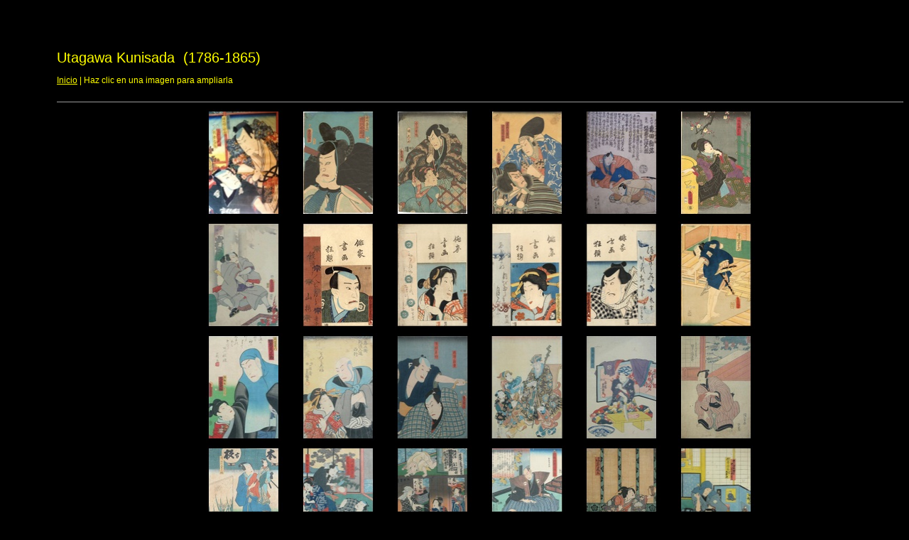

--- FILE ---
content_type: text/html
request_url: http://ukiyoe.es/Yakusha/Edo/Kunisada/index.html
body_size: 2155
content:
<html>
<head>
<meta http-equiv="Content-Type" content="text/html; charset=UTF-8">
<title>Kunisada</title>
<link rel="stylesheet" href="style.css" type="text/css">
</head>
<body bgcolor="#FFFFFF" text="#000000">
<font color="#FFFF00" style="font-size: 15pt">Utagawa Kunisada&nbsp; (1786-1865) </font>
<font color="#FFFFFF"><font size="2">
<div class="addthis_toolbox addthis_default_style ">
<p align="right">
<a class="addthis_button_preferred_1"></a>
<a class="addthis_button_preferred_2"></a>
<a class="addthis_button_preferred_3"></a>
<a class="addthis_button_preferred_4"></a>
<a href="http://www.addthis.com/bookmark.php?v=250&amp;pubid=xa-4d8db3fe5b79f525" class="addthis_button_compact"></a>
</div>
<script type="text/javascript" src="http://s7.addthis.com/js/250/addthis_widget.js#pubid=xa-4d8db3fe5b79f525"></script>
<!-- AddThis Button END --></font></p>
</font>
<p class="desc"><p><span class="textreg"><font color="#FFFF00">
<a href="../../../index.htm"><font color="#FFFF00">Inicio</font></a> | Haz clic en una 
imagen para ampliarla</font></span><br>
<br>
<hr size="1">
<div align="center">
	<table border="0" width="800">
		<tr>
			<td>
			<p align="center"><a href="target0.html"><img align="center" src="thumbnails/image001.jpg" width="108" height="154" title="image001.jpg" border="0"></a></td>
			<td>
			<p align="center">
<a href="target1.html"><img align="center" src="thumbnails/image003.jpg" width="108" height="154" title="image003.jpg" border="0"></a></td>
			<td>
			<p align="center">
<a href="target2.html"><img align="center" src="thumbnails/image005.jpg" width="108" height="154" title="image005.jpg" border="0"></a></td>
			<td>
			<p align="center">
<a href="target3.html"><img align="center" src="thumbnails/image007.jpg" width="108" height="154" title="image007.jpg" border="0"></a></td>
			<td>
			<p align="center">
<a href="target4.html"><img align="center" src="thumbnails/image009.jpg" width="108" height="154" title="image009.jpg" border="0"></a></td>
			<td>
			<p align="center">
<a href="target5.html"><img align="center" src="thumbnails/image010.jpg" width="108" height="154" title="image010.jpg" border="0"></a></td>
		</tr>
		<tr>
			<td>
			<p align="center">
<a href="target6.html"><img align="center" src="thumbnails/image012.jpg" width="108" height="154" title="image012.jpg" border="0"></a></td>
			<td>
			<p align="center">
<a href="target8.html"><img align="center" src="thumbnails/image015.jpg" width="108" height="154" title="image015.jpg" border="0"></a></td>
			<td>
			<p align="center">
<a href="target9.html"><img align="center" src="thumbnails/image016.jpg" width="108" height="154" title="4 R" border="0"></a></td>
			<td>
			<p align="center">
<a href="target10.html"><img align="center" src="thumbnails/image018.jpg" width="108" height="154" title="4 R" border="0"></a></td>
			<td>
			<p align="center">
<a href="target11.html"><img align="center" src="thumbnails/image022.jpg" width="108" height="154" title="4 R" border="0"></a></td>
			<td>
			<p align="center">
<a href="target12.html"><img align="center" src="thumbnails/image024.jpg" width="108" height="154" title="4 R" border="0"></a></td>
		</tr>
		<tr>
			<td>
			<p align="center">
<a href="target13.html"><img align="center" src="thumbnails/image027.jpg" width="108" height="154" title="image027.jpg" border="0"></a></td>
			<td>
			<p align="center">
<a href="target14.html"><img align="center" src="thumbnails/image030.jpg" width="108" height="154" title="image030.jpg" border="0"></a></td>
			<td>
			<p align="center">
<a href="target15.html"><img align="center" src="thumbnails/image034.jpg" width="108" height="154" title="image034.jpg" border="0"></a></td>
			<td>
			<p align="center">
<a href="target16.html"><img align="center" src="thumbnails/image038.jpg" width="108" height="154" title="image038.jpg" border="0"></a></td>
			<td>
			<p align="center">
<a href="target17.html"><img align="center" src="thumbnails/image040.jpg" width="108" height="154" title="image040.jpg" border="0"></a></td>
			<td>
			<p align="center">
<a href="target18.html"><img align="center" src="thumbnails/image042.jpg" width="108" height="154" title="image042.jpg" border="0"></a></td>
		</tr>
		<tr>
			<td>
			<p align="center">
<a href="target19.html"><img align="center" src="thumbnails/image044.jpg" width="108" height="154" title="image044.jpg" border="0"></a></td>
			<td>
			<p align="center">
<a href="target20.html"><img align="center" src="thumbnails/image046.jpg" width="108" height="154" title="image046.jpg" border="0"></a></td>
			<td>
			<p align="center">
<a href="target21.html"><img align="center" src="thumbnails/image048.jpg" width="108" height="154" title="image048.jpg" border="0"></a></td>
			<td>
			<p align="center">
<a href="target22.html"><img align="center" src="thumbnails/image050.jpg" width="108" height="154" title="image050.jpg" border="0"></a></td>
			<td>
			<p align="center">
<a href="target23.html"><img align="center" src="thumbnails/image051.jpg" width="108" height="154" title="image051.jpg" border="0"></a></td>
			<td>
			<p align="center">
<a href="target24.html"><img align="center" src="thumbnails/image055.jpg" width="108" height="154" title="image055.jpg" border="0"></a></td>
		</tr>
		<tr>
			<td>
			<p align="center">
<a href="target25.html"><img align="center" src="thumbnails/image057.jpg" width="108" height="154" title="image057.jpg" border="0"></a></td>
			<td>
			<p align="center">
<a href="target26.html"><img align="center" src="thumbnails/image059.jpg" width="108" height="154" title="image059.jpg" border="0"></a></td>
			<td>
			<p align="center">
<a href="target27.html"><img align="center" src="thumbnails/image062.jpg" width="108" height="154" title="image062.jpg" border="0"></a></td>
			<td>
			<p align="center">
<a href="target28.html"><img align="center" src="thumbnails/image064.jpg" width="108" height="154" title="image064.jpg" border="0"></a></td>
			<td>
			<p align="center">
<a href="target29.html"><img align="center" src="thumbnails/image066.jpg" width="108" height="154" title="image066.jpg" border="0"></a></td>
			<td>
			<p align="center">
<a href="target30.html"><img align="center" src="thumbnails/image068.jpg" width="108" height="154" title="image068.jpg" border="0"></a></td>
		</tr>
		<tr>
			<td>
			<p align="center">
<a href="target31.html"><img align="center" src="thumbnails/image072.jpg" width="108" height="154" title="image072.jpg" border="0"></a></td>
			<td>
			<p align="center">
<a href="target32.html"><img align="center" src="thumbnails/image074.jpg" width="105" height="154" title="image074.jpg" border="0"></a></td>
			<td>
			<p align="center">
<a href="target33.html"><img align="center" src="thumbnails/image076.jpg" width="108" height="154" title="image076.jpg" border="0"></a></td>
			<td>
			<p align="center">
<a href="target34.html"><img align="center" src="thumbnails/image078.jpg" width="108" height="154" title="image078.jpg" border="0"></a></td>
			<td>
			<p align="center">
<a href="target35.html"><img align="center" src="thumbnails/image080.jpg" width="108" height="154" title="image080.jpg" border="0"></a></td>
			<td>
			<p align="center">
<a href="target36.html"><img align="center" src="thumbnails/image081.jpg" width="108" height="154" title="image081.jpg" border="0"></a></td>
		</tr>
		<tr>
			<td>
			<p align="center">
<a href="target37.html"><img align="center" src="thumbnails/image082.jpg" width="108" height="154" title="image082.jpg" border="0"></a></td>
			<td>
			<p align="center">
<a href="target38.html"><img align="center" src="thumbnails/image084.jpg" width="108" height="154" title="image084.jpg" border="0"></a></td>
			<td>
			<p align="center">
<a href="target39.html"><img align="center" src="thumbnails/image086.jpg" width="108" height="154" title="image086.jpg" border="0"></a></td>
			<td>
			<p align="center">
<a href="target40.html"><img align="center" src="thumbnails/image087.jpg" width="108" height="154" title="image087.jpg" border="0"></a></td>
			<td>
			<p align="center">
<a href="target41.html"><img align="center" src="thumbnails/image095.jpg" width="108" height="154" title="image095.jpg" border="0"></a></td>
			<td>
			<p align="center">
<a href="target42.html"><img align="center" src="thumbnails/image097.jpg" width="108" height="154" title="image097.jpg" border="0"></a></td>
		</tr>
		<tr>
			<td>
			<p align="center">
<a href="target43.html"><img align="center" src="thumbnails/image099.jpg" width="108" height="154" title="image099.jpg" border="0"></a></td>
			<td>
			<p align="center"><a href="ku9.html"><img align="center" src="thumbnails/ku9.jpg" width="108" height="154" title="ku9.jpg" border="0"></a></td>
			<td>
			<p align="center">
<a href="ku10.html"><img align="center" src="thumbnails/ku10.jpg" width="108" height="154" title="ku10.jpg" border="0"></a></td>
			<td>
			<p align="center">
<a href="ku11.html"><img align="center" src="thumbnails/ku11.jpg" width="108" height="154" title="ku11.jpg" border="0"></a></td>
			<td>
			<p align="center">
<a href="ku1.html"><img align="center" src="thumbnails/ku1.jpg" width="108" height="154" title="ku1.jpg" border="0"></a></td>
			<td>
			<p align="center"> <a href="ku2.html"><img align="center" src="thumbnails/ku2.jpg" width="108" height="154" title="ku2.jpg" border="0"></a></td>
		</tr>
		<tr>
			<td>
			<p align="center">
<a href="ku3.html"><img align="center" src="thumbnails/ku3.jpg" width="108" height="154" title="ku3.jpg" border="0"></a></td>
			<td>
			<p align="center">
<a href="ku4.html"><img align="center" src="thumbnails/ku4.jpg" width="108" height="154" title="ku4.jpg" border="0"></a></td>
			<td>
			<p align="center">
<a href="ku6.html"><img align="center" src="thumbnails/ku6.jpg" width="108" height="154" title="ku6.jpg" border="0"></a></td>
			<td>
			<p align="center">
<a href="ku8.html"><img align="center" src="thumbnails/ku8.jpg" width="108" height="154" title="ku8.jpg" border="0"></a></td>
			<td>
			<p align="center">
<a href="ku7.html"><img align="center" src="thumbnails/ku7.jpg" width="108" height="154" title="ku7.jpg" border="0"></a></td>
			<td>
			<p align="center">
<a href="../../../Clas1/target8.html">
			<img align="center" src="../../../Clas1/thumbnails/x9.jpg" width="107" height="154" title="x9.jpg" border="0"></a></td>
		</tr>
		<tr>
			<td colspan="2">
			<p align="center">
<a href="target45.html">
<img align="center" src="thumbnails/image128.jpg" width="186" height="140" title="image128.jpg" border="0"></a></td>
			<td colspan="2">
			<p align="center">
<a href="target46.html">
<img align="center" src="thumbnails/image311.jpg" width="195" height="154" title="image170.jpg" border="0"></a></td>
			<td colspan="2">
			<p align="center"><a href="ku5.html"><img align="center" src="thumbnails/ku5.jpg" width="200" height="154" title="ku5.jpg" border="0"></a></td>
		</tr>
		<tr>
			<td colspan="2">
			<p align="center"><a href="target47.html"><img align="center" src="thumbnails/image170.jpg" width="200" height="154" title="image170.jpg" border="0"></a></td>
			<td colspan="2">
			<p align="center"><a href="../../../clas3/target11.html">
			<img align="center" src="../../../clas3/thumbnails/image013.jpg" width="113" height="154" title="image013.jpg" border="0"></a></td>
			<td colspan="2">
			<p align="center">
<a href="target48.html"><img align="center" src="thumbnails/image189.jpg" width="200" height="154" title="image189.jpg" border="0"></a></td>
		</tr>
		<tr>
			<td colspan="3">
			<p align="center"><a href="target49.html"><img align="center" src="thumbnails/image220.jpg" width="300" height="154" title="image220.jpg" border="0"></a></td>
			<td colspan="3">
			<p align="center"><a href="target51.html"><img align="center" src="thumbnails/image291.jpg" width="300" height="154" title="image291.jpg" border="0"></a></td>
		</tr>
		<tr>
			<td colspan="3">
			<p align="center"><a href="target52.html"><img align="center" src="thumbnails/image293.jpg" width="300" height="154" title="image293.jpg" border="0"></a></td>
			<td colspan="3">
			<p align="center">
<a href="../../../clas4/target1.html">
			<img align="center" src="../../../clas4/thumbnails/imagen8.jpg" width="205" height="155" title="imagen8.jpg" border="0"></a></td>
		</tr>
	</table>
</div>
<p>&nbsp;&nbsp;&nbsp;&nbsp;&nbsp; &nbsp;&nbsp;&nbsp;&nbsp;&nbsp;&nbsp;&nbsp;&nbsp;&nbsp;&nbsp;&nbsp;&nbsp;&nbsp;&nbsp;&nbsp;&nbsp;&nbsp;&nbsp;&nbsp;&nbsp;&nbsp;&nbsp;&nbsp;&nbsp;&nbsp;&nbsp;&nbsp;&nbsp;&nbsp;&nbsp;&nbsp;&nbsp;&nbsp;&nbsp;&nbsp;&nbsp;&nbsp; &nbsp;&nbsp;&nbsp;&nbsp;&nbsp;&nbsp;&nbsp;&nbsp;
</p>
<p>&nbsp;<a href="target44.html"><span style="background-position: 0 0"> </span>
</a>&nbsp;
&nbsp;
</p>

<p>&nbsp;&nbsp;
</p>
<p>&nbsp;&nbsp;
&nbsp;&nbsp;</p>
<p>&nbsp;
<map name="Map">
  <area shape="rect" coords="95,1,129,44" href="frameset.htm">
</map>
</p>
</body>
</html>
